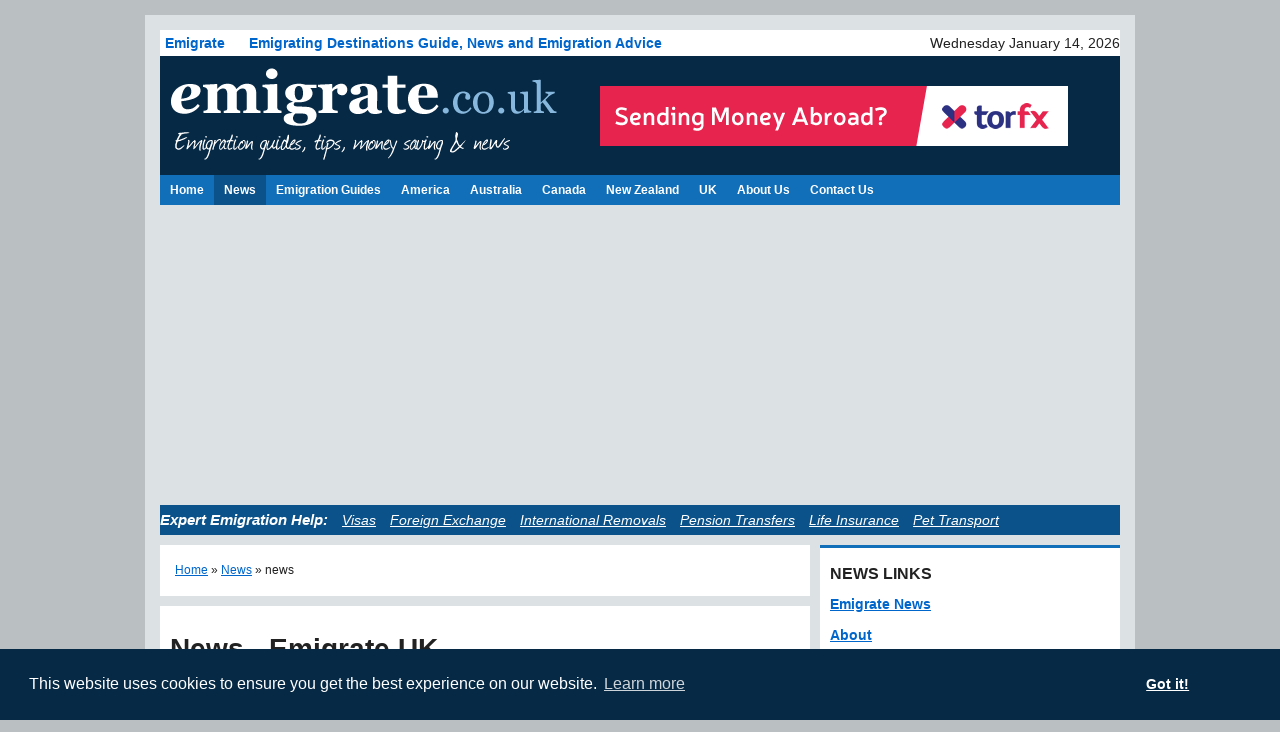

--- FILE ---
content_type: text/html; charset=UTF-8
request_url: https://www.emigrate.co.uk/news/category/work?page=297
body_size: 6778
content:
<!DOCTYPE html>

<html xmlns="http://www.w3.org/1999/xhtml" xml:lang="en" lang="en">
<head>
    <title> | Emigrate News - Category | Emigrate UK</title>
    <meta name="description" content=" news  at Emigrate News - Category - Emigrate UK"/>
    <meta name="keywords" content=" news, , Emigrate News, Category, Emigrate UK"/>
    <meta http-equiv="Content-Script-Type" content="text/javascript"/>
    <meta http-equiv="Content-Type" content="text/html; charset=ISO-8859-1">
    <meta name="google-site-verification" content="OlouJ7e4qH8Wpvu_-uBEdn0dgvMcHfLiOoc1J_naNmw" />
    <link rel="stylesheet" type="text/css" href="/stylesheet.css" media="screen,projection"/>
    <link rel="icon" href="/favicon.ico" type="image/x-icon"/>
    <script src="/js.js" type="4b6c99c3ed852bc30f5c11a8-text/javascript"></script>
    <script src="https://code.jquery.com/jquery-2.2.4.min.js" integrity="sha256-BbhdlvQf/xTY9gja0Dq3HiwQF8LaCRTXxZKRutelT44=" crossorigin="anonymous" type="4b6c99c3ed852bc30f5c11a8-text/javascript"></script>
    <script src="https://cdnjs.cloudflare.com/ajax/libs/jquery-tools/1.2.3/jquery.tools.min.js" type="4b6c99c3ed852bc30f5c11a8-text/javascript"></script>
    <link rel="alternate" type="application/rss+xml" title="Emigrate.co.uk News RSS Feed"
          href="//www.emigrate.co.uk/news/feed"/>


<link rel="stylesheet" type="text/css" href="//cdnjs.cloudflare.com/ajax/libs/cookieconsent2/3.0.3/cookieconsent.min.css" />
<script src="//cdnjs.cloudflare.com/ajax/libs/cookieconsent2/3.0.3/cookieconsent.min.js" type="4b6c99c3ed852bc30f5c11a8-text/javascript"></script>
<script type="4b6c99c3ed852bc30f5c11a8-text/javascript">
window.addEventListener("load", function(){
window.cookieconsent.initialise({
  "palette": {
    "popup": {
      "background": "#062945"
    },
    "button": {
      "background": "##36882A"
    }
  },
  "content": {
    "href": "https://www.emigrate.co.uk/privacy-and-cookies-policy"
  }
})});
</script>

<script type="4b6c99c3ed852bc30f5c11a8-text/javascript">

      var _gaq = _gaq || [];
      _gaq.push(['_setAccount', 'UA-200392-51']);
      _gaq.push(['_trackPageview']);

      (function () {
        var ga = document.createElement('script');
        ga.type = 'text/javascript';
        ga.async = true;
        ga.src = ('https:' == document.location.protocol ? 'https://ssl' : 'http://www') + '.google-analytics.com/ga.js';
        var s = document.getElementsByTagName('script')[0];
        s.parentNode.insertBefore(ga, s);
      })();

    </script>
    	
	<!-- Google tag (gtag.js) -->
<script async src="https://www.googletagmanager.com/gtag/js?id=G-HPYJ5KMYD4" type="4b6c99c3ed852bc30f5c11a8-text/javascript"></script>
<script type="4b6c99c3ed852bc30f5c11a8-text/javascript">
  window.dataLayer = window.dataLayer || [];
  function gtag(){dataLayer.push(arguments);}
  gtag('js', new Date());

  gtag('config', 'G-HPYJ5KMYD4');
</script>

<meta name="google-adsense-account" content="ca-pub-0510120367391361">
<script async src="https://pagead2.googlesyndication.com/pagead/js/adsbygoogle.js?client=ca-pub-0510120367391361" crossorigin="anonymous" type="4b6c99c3ed852bc30f5c11a8-text/javascript"></script>
</head>

<body>

<div id="wrap" class="clearfix">

    <div id="header" class="clearfix">

        <div class="top-left">
            <h2><a href="/">Emigrate</a></h2>
            <h3>Emigrating Destinations Guide, News and Emigration Advice</h3>
        </div>
        <div class="top-right">

Wednesday January 14, 2026</div>

        <div class="header-left">


            <a href="/"><img src="/img/logo.png" alt="Emigrate" style="border:0;position:absolute;top:0px;left:0;"></a>


        </div><!-- end class header-left -->

        <div class="header-right">

            <a href="/nav/17k"><img src="/img/468x60_tor.gif" border="0" style="padding-top:30px;"></a>

        </div><!-- end class header-right -->

    </div><!-- end id header class clearfix -->

    <div id="main-nav" class="clearfix">

        <ul class="clearfix">
<li><a href="/" class="first"><span>Home</span></a></li>
<li class="cur"><a href="/news" ><span>News</span></a></li>
<li><a href="/emigration-guides" ><span>Emigration Guides</span></a></li>
<li><a href="/emigration-guides/emigrating-to-usa" ><span>America</span></a></li>
<li><a href="/emigration-guides/emigrating-to-australia" ><span>Australia</span></a></li>
<li><a href="/emigration-guides/emigrating-to-canada" ><span>Canada</span></a></li>
<li><a href="/emigration-guides/emigrating-to-new-zealand" ><span>New Zealand</span></a></li>
<li><a href="/emigration-guides/emigrating-to-uk" ><span>UK</span></a></li>
<li><a href="/about-us" ><span>About Us</span></a></li>
<li><a href="/contact-us" ><span>Contact Us</span></a></li>
</ul>

    </div><!-- end id main-nav class clearfix -->

    <div id="sub-nav" class="clearfix">
        <span style="color:#fff;font-size:15px;font-style:italic;font-weight:bold;">Expert Emigration Help:</span>
        <a href="/experts/australia-new-zealand-visas-and-immigration">Visas</a>
        <a href="/experts/foreign-exchange">Foreign Exchange</a>
        <a href="/experts/international-removals">International Removals</a>
        <a href="/experts/pension-transfers">Pension Transfers</a>
        <a href="/experts/insurance">Life Insurance</a>
        <a href="/experts/pet-transport">Pet Transport</a>
    </div>

    <!--</div>-->

    <div id="content-wrap" class="clearfix">

        <div id="content">

            <!--<div id="content-left">-->


		                <div class="post">
		                    <div id="breadcrumb">
		                        <ul id="navbits"><a href="/">Home</a> &raquo; <a href="/news">News</a> &raquo;  news </ul>
		                    </div>
		                </div>
	


<div class="toppost">
<h1> News - Emigrate UK </h1>
<p>This is the category page for all <b> news</b> here on emigrate.co.uk, where you can view all the  emigration news.</p>



	<h2 class="newsitem">Is Kuwaitization the unintended result of the oil price crash? </h2>								
	<div class="newshp-item">
		<div class="meta">Posted on <i>July 20, 2020</i> in <a href="/news/category/general-emigration-news">General Emigration News</a> <a href="/news/category/international-relocation">International Relocation</a> <a href="/news/category/uae">UAE</a> <a href="/news/category/visas">Visas</a> <br>
		<span class="arrow-block">STORY LINK</span> <a href="/news/20200720-30147_is-kuwait-getting-what-it-wants-as-expats-lose-jobs-and-leave-" rel="bookmark">Is Kuwaitization the unintended result of the oil price crash? </a></strong></b>
		</div>
		<div class="image">
			<img src="/img/emigrating-7.jpg" alt="Is Kuwaitization the unintended result of the oil price crash? " title="Is Kuwaitization the unintended result of the oil price crash? "/>
		</div>

		Due simply to their geographic location over massive reserves of oil and gas, the Gulf States have remained for years at the top of the popularity poll for ambitious expats. Over the past century, one of the fastest ways for determined expats to make their financial and lifestyle dreams come true has been to position themselves as experts...
		<br />
		<br />

	</div>	




					







	<h2 class="newsitem">Expats in Malaysia still banned from overseas travel</h2>								
	<div class="newshp-item">
		<div class="meta">Posted on <i>July 17, 2020</i> in <a href="/news/category/general-emigration-news">General Emigration News</a> <a href="/news/category/relocation">Relocation</a> <a href="/news/category/working-abroad">Working Abroad</a> <br>
		<span class="arrow-block">STORY LINK</span> <a href="/news/20200717-30128_malaysia-continues-its-ban-on-expat-travel-" rel="bookmark">Expats in Malaysia still banned from overseas travel</a></strong></b>
		</div>
		<div class="image">
			<img src="/img/emigrating-8.jpg" alt="Expats in Malaysia still banned from overseas travel" title="Expats in Malaysia still banned from overseas travel"/>
		</div>

		Expats living and working in Malaysia are still disallowed from travel overseas.Whilst the pandemic still rules the world, governmental reactions to its threat are causing chaos across the planet’s expat community. Hundreds of thousands are locked in, trapped without flights, locked out of their home countries and generally being herded...
		<br />
		<br />

	</div>	




					







	<h2 class="newsitem">Vietnam welcomes expats to its safe, affordable lifestyle</h2>								
	<div class="newshp-item">
		<div class="meta">Posted on <i>July 16, 2020</i> in <a href="/news/category/general-emigration-news">General Emigration News</a> <a href="/news/category/health-and-environment">Health and Environment</a> <a href="/news/category/visas">Visas</a> <br>
		<span class="arrow-block">STORY LINK</span> <a href="/news/20200716-30115_vietnam-now-number-one-for-expats-in-southeast-asia-" rel="bookmark">Vietnam welcomes expats to its safe, affordable lifestyle</a></strong></b>
		</div>
		<div class="image">
			<img src="/img/emigrating-5.jpg" alt="Vietnam welcomes expats to its safe, affordable lifestyle" title="Vietnam welcomes expats to its safe, affordable lifestyle"/>
		</div>

		Vietnam is cashing in on its excellent management of the coronavirus pandemic by attracting even more long-stay expats relocating from neighbouring countries. Over the past few years the formerly war-torn country has become the must-go-to destination for Western expats looking for security, a common-sense approach to long-stay visa...
		<br />
		<br />

	</div>	




					







	<h2 class="newsitem">Real estate prices ease up in Prague’s outskirts and surrounding villages</h2>								
	<div class="newshp-item">
		<div class="meta">Posted on <i>July 15, 2020</i> in <a href="/news/category/europe-news">Europe News</a> <a href="/news/category/general-emigration-news">General Emigration News</a> <a href="/news/category/health-and-environment">Health and Environment</a> <a href="/news/category/property-abroad">Property Abroad</a> <a href="/news/category/working-abroad">Working Abroad</a> <br>
		<span class="arrow-block">STORY LINK</span> <a href="/news/20200715-30100_expats-in-prague-can-save-on-property-in-the-citys-outskirts-and-villages-" rel="bookmark">Real estate prices ease up in Prague’s outskirts and surrounding villages</a></strong></b>
		</div>
		<div class="image">
			<img src="/img/emigrating-0.jpg" alt="Real estate prices ease up in Prague’s outskirts and surrounding villages" title="Real estate prices ease up in Prague’s outskirts and surrounding villages"/>
		</div>

		For expat professionals who’ve had enough of life in the big city, moving to one of the Czech Republic’s charming smaller towns may be the answer.As the cost of renting or buying even a small apartment in Prague continues to soar, properties located on the outskirts of the city and in nearby smaller towns are far more affordable as...
		<br />
		<br />

	</div>	




					







	<h2 class="newsitem">Adventurous Brit pensioners should consider the Philippines </h2>								
	<div class="newshp-item">
		<div class="meta">Posted on <i>July 14, 2020</i> in <a href="/news/category/general-emigration-news">General Emigration News</a> <a href="/news/category/health-and-environment">Health and Environment</a> <a href="/news/category/international-relocation">International Relocation</a> <a href="/news/category/uk">UK</a> <a href="/news/category/visas">Visas</a> <br>
		<span class="arrow-block">STORY LINK</span> <a href="/news/20200714-30082_asian-culture-for-brit-expats-in-the-philippines-" rel="bookmark">Adventurous Brit pensioners should consider the Philippines </a></strong></b>
		</div>
		<div class="image">
			<img src="/img/emigrating-2.jpg" alt="Adventurous Brit pensioners should consider the Philippines " title="Adventurous Brit pensioners should consider the Philippines "/>
		</div>

		Spain and France have always had their share of British expatriate retirees, but those with more adventurous natures are increasingly attracted to Asia’s cultures and unique experiences. For many, the coronavirus pandemic has changed their lifestyles in the home country to the extent that the UK no longer fulfils their retirement needs...
		<br />
		<br />

	</div>	




					







	<h2 class="newsitem">Expats in Denmark get career enhancement and great work/life balance</h2>								
	<div class="newshp-item">
		<div class="meta">Posted on <i>July 13, 2020</i> in <a href="/news/category/europe-news">Europe News</a> <a href="/news/category/general-emigration-news">General Emigration News</a> <a href="/news/category/international-relocation">International Relocation</a> <a href="/news/category/working-abroad">Working Abroad</a> <br>
		<span class="arrow-block">STORY LINK</span> <a href="/news/20200713-30065_professional-development-and-a-great-worklife-balance-await-expats-in-denmark" rel="bookmark">Expats in Denmark get career enhancement and great work/life balance</a></strong></b>
		</div>
		<div class="image">
			<img src="/img/emigrating-5.jpg" alt="Expats in Denmark get career enhancement and great work/life balance" title="Expats in Denmark get career enhancement and great work/life balance"/>
		</div>

		Denmark has scored high in a recent survey for its work-life balance and professional development.Some 90 per cent of respondents to a recent expat survey are more than happy with their career development and work-life balance in this laid-back Scandinavian country. The unique Danish work culture encourages time spent with families and...
		<br />
		<br />

	</div>	




					







	<h2 class="newsitem">Oz government urges its expats in Hong Kong to relocate </h2>								
	<div class="newshp-item">
		<div class="meta">Posted on <i>July 10, 2020</i> in <a href="/news/category/general-emigration-news">General Emigration News</a> <a href="/news/category/immigration">Immigration</a> <a href="/news/category/international-relocation">International Relocation</a> <a href="/news/category/relocation">Relocation</a> <a href="/news/category/working-abroad">Working Abroad</a> <br>
		<span class="arrow-block">STORY LINK</span> <a href="/news/20200710-30052_oz-expat-professionals-in-hong-kong-now-preparing-to-leave-" rel="bookmark">Oz government urges its expats in Hong Kong to relocate </a></strong></b>
		</div>
		<div class="image">
			<img src="/img/emigrating-2.jpg" alt="Oz government urges its expats in Hong Kong to relocate " title="Oz government urges its expats in Hong Kong to relocate "/>
		</div>

		Australian expats living and working in Hong Kong are now accelerating their plans to leave. Oz expats with jobs and homes in Hong Kong are now feeling insecure enough to accelerate their plans for leaving. Whether they’re looking for new jobs elsewhere in Asia or are heading back to the home country, the Australian government is urging...
		<br />
		<br />

	</div>	




					







	<h2 class="newsitem">Amsterdam voted top for expat entrepreneurial startups </h2>								
	<div class="newshp-item">
		<div class="meta">Posted on <i>July 9, 2020</i> in <a href="/news/category/europe-news">Europe News</a> <a href="/news/category/finance">Finance</a> <a href="/news/category/general-emigration-news">General Emigration News</a> <a href="/news/category/relocation">Relocation</a> <a href="/news/category/working-abroad">Working Abroad</a> <br>
		<span class="arrow-block">STORY LINK</span> <a href="/news/20200709-30036_inventive-expat-techies-find-their-home-from-home-in-amsterdam" rel="bookmark">Amsterdam voted top for expat entrepreneurial startups </a></strong></b>
		</div>
		<div class="image">
			<img src="/img/emigrating-6.jpg" alt="Amsterdam voted top for expat entrepreneurial startups " title="Amsterdam voted top for expat entrepreneurial startups "/>
		</div>

		For entrepreneurial expats, Amsterdam isn’t just about canals and antique gabled houses, it’s about doing what they love in a structured, positive and supporting environment. This charmingly historic Dutch city’s fame as a British tourist hub began in the 1960s, with boat-loads of hippies arriving to enjoy its freewheeling lifestyle...
		<br />
		<br />

	</div>	




					







	<h2 class="newsitem">How to deal with pandemic-related stress during lockdowns</h2>								
	<div class="newshp-item">
		<div class="meta">Posted on <i>July 8, 2020</i> in <a href="/news/category/general-emigration-news">General Emigration News</a> <a href="/news/category/health-and-environment">Health and Environment</a> <a href="/news/category/working-abroad">Working Abroad</a> <br>
		<span class="arrow-block">STORY LINK</span> <a href="/news/20200708-30023_expat-solutions-for-dealing-with-pandemicrelated-stress-symptoms" rel="bookmark">How to deal with pandemic-related stress during lockdowns</a></strong></b>
		</div>
		<div class="image">
			<img src="/img/emigrating-3.jpg" alt="How to deal with pandemic-related stress during lockdowns" title="How to deal with pandemic-related stress during lockdowns"/>
		</div>

		Tips on dealing with expat stress during the pandemic.So you’re stuck in a seemingly never-ending circle of unfamiliar work regimes, a lack of interaction  with colleagues and friends, trapped within your own four walls and afraid to go out even if you’re allowed to – and you’re wondering why you’re stressed? It’s an expat...
		<br />
		<br />

	</div>	




					







	<h2 class="newsitem">Portugal now favourite for expat retirement and small business startups</h2>								
	<div class="newshp-item">
		<div class="meta">Posted on <i>July 7, 2020</i> in <a href="/news/category/europe-news">Europe News</a> <a href="/news/category/health-and-environment">Health and Environment</a> <a href="/news/category/property-abroad">Property Abroad</a> <a href="/news/category/uk">UK</a> <br>
		<span class="arrow-block">STORY LINK</span> <a href="/news/20200707-30009_portugal-is-now-a-popular-british-expat-retirement-destination-" rel="bookmark">Portugal now favourite for expat retirement and small business startups</a></strong></b>
		</div>
		<div class="image">
			<img src="/img/emigrating-9.jpg" alt="Portugal now favourite for expat retirement and small business startups" title="Portugal now favourite for expat retirement and small business startups"/>
		</div>

		For many years, Portugal’s Algarve region was a well-kept secret for its inexpensive, quality lifestyle for British retirees. Since the debut online of websites comparing the many elements of a successful expat lifestyle, both expat retirees and those looking to start their own small businesses in a country with a low cost of living and...
		<br />
		<br />

	</div>	




					







<div class="pagination"><span class="disabled">� previous</span><span class="current">1</span><a href="/news/category/work/2">2</a><a href="/news/category/work/3">3</a><a href="/news/category/work/4">4</a><a href="/news/category/work/5">5</a><a href="/news/category/work/6">6</a><a href="/news/category/work/7">7</a><a href="/news/category/work/8">8</a><a href="/news/category/work/9">9</a>...<a href="/news/category/work/304">304</a><a href="/news/category/work/305">305</a><a href="/news/category/work/2">next �</a></div>

</div>
</div><!-- end id content-left -->

        <div id="content-right">

            <div id="right-column">

                <!--<script type="text/javascript" src="/inc/Quote1.php"></script>-->



<div class="sideblock">
<h3>NEWS LINKS</h3>
<ul class="sidemenu">
<li><a href="/news">Emigrate News</a></li>
<li><a href="/news/about">About</a></li>
<li><a href="/news/contact-us">Contact Us</a></li>
<li><a href="/news/do-you-have-a-story-for-us">Do you have a story for us?</a></li>
<li><a href="/news/media-and-advertising-contact">Media and Advertising Contact</a></li>
<li><a href="/news/meet-our-authors">Meet our Authors</a></li>
<li><a target="new" href="/news/feed">News RSS</a></li>
</ul>
</div>




<div class="sideblock">
<h3>LATEST EMIGRATING NEWS</h3>
<ul class="sidemenu">
<li><a href="/news/20200720-30146_tips-on-mastering-the-practicalities-of-expatriation">Tips on a trouble-free relocation as an expat overseas </a></li>
<li><a href="/news/20200720-30148_getting-away-from-it-all-in-an-egyptian-paradise">Expats find peace in the covid-19 refuge of Dahab town </a></li>
<li><a href="/news/20200720-30147_is-kuwait-getting-what-it-wants-as-expats-lose-jobs-and-leave-">Is Kuwaitization the unintended result of the oil price crash? </a></li>
<li><a href="/news/20200717-30131_korea-changes-points-system-for-expatriate-professionals-residency-visas">Expats unhappy abut changes to Korean points-based visa system </a></li>
<li><a href="/news/20200717-30130_inflation-damages-bangkok-and-chiang-mai-fame-for-low-living-costs">Chiang Mai and Bangkok no longer bargain locations for expats </a></li>
<li><a href="/news/20200717-30128_malaysia-continues-its-ban-on-expat-travel-">Expats in Malaysia still banned from overseas travel</a></li>
<li><a href="/news/20200716-30114_asian-states-now-competing-for-relocating-hong-kong-expats-">Asian tiger economies reach out to expats in Hong Kong </a></li>
<li><a href="/news/20200716-30113_hsbc-asian-expansion-doesnt-include-internal-expat-relocations-">HSBC Asia to cut back on internal expat relocations </a></li>
<li><a href="/news/20200716-30115_vietnam-now-number-one-for-expats-in-southeast-asia-">Vietnam welcomes expats to its safe, affordable lifestyle</a></li>
<li><a href="/news/20200715-30100_expats-in-prague-can-save-on-property-in-the-citys-outskirts-and-villages-">Real estate prices ease up in Prague’s outskirts and surrounding villages</a></li>
</ul>
</div>


<div class="sideblock">
<h3>NEWS CATEGORIES</h3>
<ul class="sidemenu">

<li><a href="/news/category/australia">Australia <i>(179)</i></a> </li>
<li><a href="/news/category/canada">Canada <i>(126)</i></a> </li>
<li><a href="/news/category/currency-exchange">Currency Exchange <i>(52)</i></a> </li>
<li><a href="/news/category/cyprus">Cyprus <i>(18)</i></a> </li>
<li><a href="/news/category/europe-news">Europe News <i>(774)</i></a> </li>
<li><a href="/news/category/finance">Finance <i>(562)</i></a> </li>
<li><a href="/news/category/france">France <i>(140)</i></a> </li>
<li><a href="/news/category/general-emigration-news">General Emigration News <i>(1619)</i></a> </li>
<li><a href="/news/category/germany">Germany <i>(41)</i></a> </li>
<li><a href="/news/category/health-and-environment">Health and Environment <i>(450)</i></a> </li>
<li><a href="/news/category/immigration">Immigration <i>(523)</i></a> </li>
<li><a href="/news/category/international-relocation">International Relocation <i>(917)</i></a> </li>
<li><a href="/news/category/ireland">Ireland <i>(79)</i></a> </li>
<li><a href="/news/category/legal">Legal <i>(159)</i></a> </li>
<li><a href="/news/category/new-zealand">New Zealand <i>(86)</i></a> </li>
<li><a href="/news/category/pet-transfers">Pet Transfers <i>(3)</i></a> </li>
<li><a href="/news/category/politics">Politics <i>(221)</i></a> </li>
<li><a href="/news/category/property-abroad">Property Abroad <i>(211)</i></a> </li>
<li><a href="/news/category/relocation">Relocation <i>(1351)</i></a> </li>
<li><a href="/news/category/spain">Spain <i>(95)</i></a> </li>
<li><a href="/news/category/tax">Tax <i>(73)</i></a> </li>
<li><a href="/news/category/uae">UAE <i>(127)</i></a> </li>
<li><a href="/news/category/uk">UK <i>(362)</i></a> </li>
<li><a href="/news/category/uk-border-control">UK Border Control <i>(15)</i></a> </li>
<li><a href="/news/category/us">US <i>(310)</i></a> </li>
<li><a href="/news/category/visas">Visas <i>(315)</i></a> </li>
<li><a href="/news/category/working-abroad">Working Abroad <i>(495)</i></a> </li>


</ul>

</div>


<div class="sideblock">
<h3>ARCHIVED NEWS</h3>
<ul class="sidemenu">

<li><a href="/news/archive/7-2020">July 2020</a></li>
<li><a href="/news/archive/6-2020">June 2020</a></li>
<li><a href="/news/archive/5-2020">May 2020</a></li>
<li><a href="/news/archive/4-2020">April 2020</a></li>
<li><a href="/news/archive/3-2020">March 2020</a></li>
<li><a href="/news/archive/2-2020">February 2020</a></li>
<li><a href="/news/archive/1-2020">January 2020</a></li>
<li><a href="/news/archive/12-2019">December 2019</a></li>
<li><a href="/news/archive/11-2019">November 2019</a></li>
<li><a href="/news/archive/10-2019">October 2019</a></li>
<li><a href="/news/archive/9-2019">September 2019</a></li>
<li><a href="/news/archive/8-2019">August 2019</a></li>
<li><a href="/news/archive/7-2019">July 2019</a></li>
<li><a href="/news/archive/6-2019">June 2019</a></li>
<li><a href="/news/archive/5-2019">May 2019</a></li>
<li><a href="/news/archive/4-2019">April 2019</a></li>
<li><a href="/news/archive/3-2019">March 2019</a></li>
<li><a href="/news/archive/2-2019">February 2019</a></li>
<li><a href="/news/archive/1-2019">January 2019</a></li>
<li><a href="/news/archive/12-2018">December 2018</a></li>
<li><a href="/news/archive/11-2018">November 2018</a></li>
<li><a href="/news/archive/10-2018">October 2018</a></li>
<li><a href="/news/archive/9-2018">September 2018</a></li>
<li><a href="/news/archive/8-2018">August 2018</a></li>
<li><a href="/news/archive/7-2018">July 2018</a></li>
<li><a href="/news/archive/6-2018">June 2018</a></li>
<li><a href="/news/archive/5-2018">May 2018</a></li>
<li><a href="/news/archive/4-2018">April 2018</a></li>
<li><a href="/news/archive/3-2018">March 2018</a></li>
<li><a href="/news/archive/2-2018">February 2018</a></li>
<li><a href="/news/archive/1-2018">January 2018</a></li>
<li><a href="/news/archive/12-2017">December 2017</a></li>
<li><a href="/news/archive/11-2017">November 2017</a></li>
<li><a href="/news/archive/10-2017">October 2017</a></li>
<li><a href="/news/archive/9-2017">September 2017</a></li>
<li><a href="/news/archive/9-2015">September 2015</a></li>
<li><a href="/news/archive/8-2015">August 2015</a></li>
<li><a href="/news/archive/7-2015">July 2015</a></li>
<li><a href="/news/archive/6-2015">June 2015</a></li>
<li><a href="/news/archive/5-2015">May 2015</a></li>
<li><a href="/news/archive/4-2015">April 2015</a></li>
<li><a href="/news/archive/3-2015">March 2015</a></li>
<li><a href="/news/archive/2-2015">February 2015</a></li>
<li><a href="/news/archive/1-2015">January 2015</a></li>
<li><a href="/news/archive/12-2014">December 2014</a></li>
<li><a href="/news/archive/11-2014">November 2014</a></li>
<li><a href="/news/archive/9-2014">September 2014</a></li>
<li><a href="/news/archive/8-2014">August 2014</a></li>
<li><a href="/news/archive/7-2014">July 2014</a></li>
<li><a href="/news/archive/6-2014">June 2014</a></li>
<li><a href="/news/archive/5-2014">May 2014</a></li>
<li><a href="/news/archive/4-2014">April 2014</a></li>
<li><a href="/news/archive/3-2014">March 2014</a></li>
<li><a href="/news/archive/2-2014">February 2014</a></li>
<li><a href="/news/archive/1-2014">January 2014</a></li>
<li><a href="/news/archive/12-2013">December 2013</a></li>
<li><a href="/news/archive/11-2013">November 2013</a></li>
<li><a href="/news/archive/10-2013">October 2013</a></li>
<li><a href="/news/archive/9-2013">September 2013</a></li>
<li><a href="/news/archive/8-2013">August 2013</a></li>
<li><a href="/news/archive/7-2013">July 2013</a></li>
<li><a href="/news/archive/6-2013">June 2013</a></li>
<li><a href="/news/archive/5-2013">May 2013</a></li>
<li><a href="/news/archive/4-2013">April 2013</a></li>
<li><a href="/news/archive/3-2013">March 2013</a></li>
<li><a href="/news/archive/2-2013">February 2013</a></li>
<li><a href="/news/archive/1-2013">January 2013</a></li>
<li><a href="/news/archive/12-2012">December 2012</a></li>
<li><a href="/news/archive/11-2012">November 2012</a></li>
<li><a href="/news/archive/10-2012">October 2012</a></li>
<li><a href="/news/archive/9-2012">September 2012</a></li>
<li><a href="/news/archive/8-2012">August 2012</a></li>
<li><a href="/news/archive/7-2012">July 2012</a></li>
<li><a href="/news/archive/6-2012">June 2012</a></li>
<li><a href="/news/archive/5-2012">May 2012</a></li>
<li><a href="/news/archive/4-2012">April 2012</a></li>
<li><a href="/news/archive/3-2012">March 2012</a></li>
<li><a href="/news/archive/2-2012">February 2012</a></li>
<li><a href="/news/archive/1-2012">January 2012</a></li>


</ul>
</div>

            </div><!-- end id right-column -->

        </div><!-- end id content-right -->

    </div><!-- end id content-wrap class clearfix -->

    <div id="footer" class="clearfix">

        <div class="footer-content">

            <img align="left" src="/img/logo-mini.png">

            <p>
                <a href="/">Home</a> | <a href="/news/category/immigration" title="Immigration News">Immigration
                    News</a> |
                <a href="/emigration-guides/emigrating-to-australia" title="Emigrate to Australia">Emigrate to
                    Australia</a> |
                <a href="/emigration-guides/emigrating-to-usa" title="Emigrate to America">Emigrate to America</a> |
                <a href="/emigration-guides/emigrating-to-canada" title="Emigrate to Canada">Emigrate to Canada</a> |
                <a href="/emigration-guides/emigrating-to-new-zealand" title="Emigrate to New Zealand">Emigrate to New
                    Zealand</a> |
                <a href="/emigration-guides/emigrating-to-uk" title="Emigrate to UK">Emigrate to UK</a>

            </p>

            <p>
                &copy; 2012-2026<a href="/">Emigrate</a> | <a href="/terms">Terms</a> | <a href="/privacy-and-cookies-policy">Privacy & Cookies Policy</a>
            </p>

        </div><!-- end class footer-content -->

    </div><!-- end id footer class clearfix -->

</div><!-- end id wrap class clearfix -->

<!--<script type="text/javascript" src="//script.footprintlive.com/?site=www.emigrate.co.uk"></script>-->


<script src="/cdn-cgi/scripts/7d0fa10a/cloudflare-static/rocket-loader.min.js" data-cf-settings="4b6c99c3ed852bc30f5c11a8-|49" defer></script><script defer src="https://static.cloudflareinsights.com/beacon.min.js/vcd15cbe7772f49c399c6a5babf22c1241717689176015" integrity="sha512-ZpsOmlRQV6y907TI0dKBHq9Md29nnaEIPlkf84rnaERnq6zvWvPUqr2ft8M1aS28oN72PdrCzSjY4U6VaAw1EQ==" data-cf-beacon='{"version":"2024.11.0","token":"b22844f40e0740cb9ac03c3325a38f57","r":1,"server_timing":{"name":{"cfCacheStatus":true,"cfEdge":true,"cfExtPri":true,"cfL4":true,"cfOrigin":true,"cfSpeedBrain":true},"location_startswith":null}}' crossorigin="anonymous"></script>
</body>
</html>



--- FILE ---
content_type: text/html; charset=utf-8
request_url: https://www.google.com/recaptcha/api2/aframe
body_size: 266
content:
<!DOCTYPE HTML><html><head><meta http-equiv="content-type" content="text/html; charset=UTF-8"></head><body><script nonce="8SM1r1z4jcw-utLYGrabDA">/** Anti-fraud and anti-abuse applications only. See google.com/recaptcha */ try{var clients={'sodar':'https://pagead2.googlesyndication.com/pagead/sodar?'};window.addEventListener("message",function(a){try{if(a.source===window.parent){var b=JSON.parse(a.data);var c=clients[b['id']];if(c){var d=document.createElement('img');d.src=c+b['params']+'&rc='+(localStorage.getItem("rc::a")?sessionStorage.getItem("rc::b"):"");window.document.body.appendChild(d);sessionStorage.setItem("rc::e",parseInt(sessionStorage.getItem("rc::e")||0)+1);localStorage.setItem("rc::h",'1768390600512');}}}catch(b){}});window.parent.postMessage("_grecaptcha_ready", "*");}catch(b){}</script></body></html>